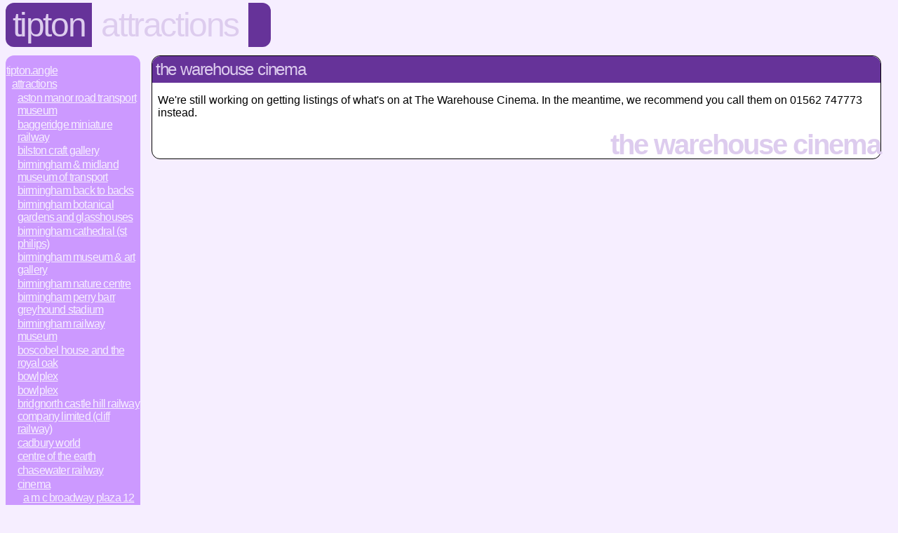

--- FILE ---
content_type: text/html; charset=UTF-8
request_url: http://www.tipton.angle.uk.com/attractions/cinema/6CFAB473-8CC1-43B9-8B54-C140D1ADAFD1
body_size: 2978
content:
<!DOCTYPE HTML PUBLIC "-//W3C//DTD HTML 4.01 Transitional//EN" "http://www.w3.org/TR/html4/loose.dtd">
<html>
 <head>
  <title>tipton.attractions.cinema.the warehouse cinema</title>
  <link rel="stylesheet" type="text/css" href="http://www.angle.uk.com/styles.css" title="Normal">
  <link rel="canonical" href="http://www.tipton.angle.uk.com/attractions/cinema/6CFAB473-8CC1-43B9-8B54-C140D1ADAFD1">
  <style TYPE="text/css"><!--
#subs { display: none; }
  --></style>
 </head>
 <body class="attractions">
  <div id="header" itemscope itemtype="http://data-vocabulary.org/Breadcrumb">
   <h1 itemprop="title"><a href="/" itemprop="url">Tipton</a></h1>
   <span itemprop="child" itemscope itemtype="http://data-vocabulary.org/Breadcrumb"><h2 itemprop="title"><a href="/attractions" itemprop="url">Attractions</a></h2>
   <span itemprop="child" itemscope itemtype="http://data-vocabulary.org/Breadcrumb"><h3 itemprop="title"><a href="/attractions/cinema" itemprop="url">Cinema</a></h3>
   <span itemprop="child" itemscope itemtype="http://data-vocabulary.org/Breadcrumb"><h3 itemprop="title"><a href="/attractions/cinema/6cfab473-8cc1-43b9-8b54-c140d1adafd1" itemprop="url">Cinema</a></h3></span></span></spn>
   <div class="tail">&nbsp;</div>
  </div>
  <div class="navbar">
   <a href="/">Tipton.Angle</a>
   <span class="category">
    <span class="sep"> : </span><a href="/attractions/">Attractions</a>
    <span class="category">
     <span class="sep"> : </span><a href="http://www.walsall.angle.org.uk/attractions/amrtm">Aston Manor Road Transport Museum</a>     <span class="sep"> : </span><a href="http://www.dudley.angle.org.uk/attractions/baggeridgeminirail">Baggeridge Miniature Railway</a>     <span class="sep"> : </span><a href="http://www.bilston.angle.org.uk/attractions/bilstongallery">Bilston Craft Gallery</a>     <span class="sep"> : </span><a href="http://www.birmingham.angle.org.uk/attractions/transportmus">Birmingham & Midland Museum of Transport</a>     <span class="sep"> : </span><a href="http://www.birmingham.angle.org.uk/attractions/backtobacks">Birmingham Back to Backs</a>     <span class="sep"> : </span><a href="http://www.birmingham.angle.org.uk/attractions/botanicalgdn">Birmingham Botanical Gardens and Glasshouses</a>     <span class="sep"> : </span><a href="http://www.birmingham.angle.org.uk/attractions/stphilips">Birmingham Cathedral (St Philips)</a>     <span class="sep"> : </span><a href="http://www.birmingham.angle.org.uk/attractions/brummus">Birmingham Museum & Art Gallery</a>     <span class="sep"> : </span><a href="http://www.birmingham.angle.org.uk/attractions/bhamwildpark">Birmingham Nature Centre</a>     <span class="sep"> : </span><a href="http://www.birmingham.angle.org.uk/attractions/perrybarrdogs">Birmingham Perry Barr Greyhound Stadium</a>     <span class="sep"> : </span><a href="http://www.birmingham.angle.org.uk/attractions/brumrailmus">Birmingham Railway Museum</a>     <span class="sep"> : </span><a href="http://www.stafford.angle.org.uk/attractions/boscobelhouse">Boscobel House and The Royal Oak</a>     <span class="sep"> : </span><a href="http://www.birmingham.angle.org.uk/attractions/bowlplex">Bowlplex</a>     <span class="sep"> : </span><a href="http://www.dudley.angle.org.uk/attractions/bowlplex">Bowlplex</a>     <span class="sep"> : </span><a href="http://www.bridgnorth.angle.org.uk/attractions/cliffrail">Bridgnorth Castle Hill Railway Company Limited (Cliff Railway)</a>     <span class="sep"> : </span><a href="http://www.birmingham.angle.org.uk/attractions/cadburyworld">Cadbury World</a>     <span class="sep"> : </span><a href="http://www.birmingham.angle.org.uk/attractions/centreoftheearth">Centre of the Earth</a>     <span class="sep"> : </span><a href="http://www.walsall.angle.org.uk/attractions/chasewaterrail">Chasewater Railway</a>     <span class="sep"> : </span><a href="/attractions/cinema">Cinema</a>    <span class="category">
       <span class="sep"> : </span><a href="http://www.birmingham.angle.org.uk/attractions/cinema/54D94085-974A-4984-A632-DE07FCF183F1">A M C Broadway Plaza 12</a>
       <span class="sep"> : </span><a href="http://www.solihull.angle.org.uk/attractions/cinema/4663773E-1C45-44E0-BB87-D870278BC9F5">Cineworld Multiplex Solihull</a>
       <span class="sep"> : </span><a href="http://www.wolverhampton.angle.org.uk/attractions/cinema/DD29EE6C-586C-445E-9DB6-8C7EA3F79632">Cineworld Wolverhampton</a>
       <span class="sep"> : </span><a href="http://www.birmingham.angle.org.uk/attractions/cinema/27C773EC-2D11-4377-83D5-512A250D6139">Electric Cinema</a>
       <span class="sep"> : </span><a href="http://www.birmingham.angle.org.uk/attractions/cinema/3221CC21-F022-440A-A988-A781E7422BDB">Imax Theatre Birmingham</a>
       <span class="sep"> : </span><a href="http://www.wolverhampton.angle.org.uk/attractions/cinema/F2F66C4E-A7EF-4EA2-9692-590359346070">Light House</a>
       <span class="sep"> : </span><a href="http://www.bridgnorth.angle.org.uk/attractions/cinema/C3ACB0AD-F467-48F1-832D-256AA96EB358">Majestic Bridgnorth</a>
       <span class="sep"> : </span><a href="http://www.birmingham.angle.org.uk/attractions/cinema/5193A33A-C383-430E-AF3C-5F9ACC1D913C">Midlands Arts Centre</a>
       <span class="sep"> : </span><a href="http://www.birmingham.angle.org.uk/attractions/cinema/21643D67-EC5C-461B-885D-4C6D28C4B705">Odeon Cinema Birmingham</a>
       <span class="sep"> : </span><a href="http://www.halesowen.angle.org.uk/attractions/cinema/D2F363D4-0701-413B-A9BB-68CD4D8A65EB">Odeon Cinema Quinton</a>
       <span class="sep"> : </span><a href="http://www.sutton-coldfield.angle.org.uk/attractions/cinema/39CEFE8C-24F1-431E-ABAA-601D6F57C439">Odeon Cinema Sutton Coldfield</a>
       <span class="sep"> : </span><a href="http://www.birmingham.angle.org.uk/attractions/cinema/58D0619F-5B60-47CB-87CD-F81F8A755578">Showcase Birmingham</a>
       <span class="sep"> : </span><a href="http://www.dudley.angle.org.uk/attractions/cinema/766AC0C3-B1A8-4DC3-B1B4-112F0A54356C">Showcase Dudley</a>
       <span class="sep"> : </span><a href="http://www.walsall.angle.org.uk/attractions/cinema/B4D05372-B98E-470B-8535-749220DD0F7B">Showcase Walsall</a>
       <span class="sep"> : </span><a href="http://www.kidderminster.angle.org.uk/attractions/cinema/6CFAB473-8CC1-43B9-8B54-C140D1ADAFD1" id="thispage">The Warehouse Cinema</a>
       <span class="sep"> : </span><a href="http://www.brierley-hill.angle.org.uk/attractions/cinema/1541B138-C142-44BC-8615-1EB7A9AE4E9A">U C I Dudley</a>
       <span class="sep"> : </span><a href="http://www.birmingham.angle.org.uk/attractions/cinema/0CC0E913-31CA-42F3-88BD-1ED8B6203C4E">U G C Cinema Broad Street</a>
       <span class="sep"> : </span><a href="http://www.birmingham.angle.org.uk/attractions/cinema/0835B2BC-DB30-459F-8BE1-7C21DF8E4788">U G C Cinema Rubery</a>
       <span class="sep"> : </span><a href="http://www.birmingham.angle.org.uk/attractions/cinema/650A614E-88CA-4B3F-93B5-EB57F2D6CA38">Vue Cinema Birmingham Star City</a>
     </span>
     <span class="sep"> : </span><a href="http://www.halesowen.angle.org.uk/attractions/clenthills">Clent Hills</a>     <span class="sep"> : </span><a href="http://www.tamworth.angle.org.uk/attractions/draytonmanor">Drayton Manor Family Theme Park</a>     <span class="sep"> : </span><a href="http://www.bridgnorth.angle.org.uk/attractions/dudmaston">Dudmaston Hall (National Trust)</a>     <span class="sep"> : </span><a href="http://www.sutton-coldfield.angle.org.uk/attractions/ewr">Echills Wood Railway</a>     <span class="sep"> : </span><a href="/attractions/gigguide">Gig Guide</a>     <span class="sep"> : </span><a href="http://www.wolverhampton.angle.org.uk/attractions/wolvesgrand">Grand Theatre</a>     <span class="sep"> : </span><a href="http://www.cradley-heath.angle.org.uk/attractions/hadenhill">Haden Hill House</a>     <span class="sep"> : </span><a href="http://www.halesowen.angle.org.uk/attractions/halesowenabbey">Halesowen Abbey</a>     <span class="sep"> : </span><a href="http://www.birmingham.angle.org.uk/attractions/hallgreendogs">Hall Green Greyhound Stadium</a>     <span class="sep"> : </span><a href="http://www.stourbridge.angle.org.uk/attractions/highgatecommon">Highgate Common</a>     <span class="sep"> : </span><a href="http://www.birmingham.angle.org.uk/attractions/hollywoodbowl">Hollywood Bowl</a>     <span class="sep"> : </span><a href="http://www.wolverhampton.angle.org.uk/attractions/hollywoodbowl">Hollywood Bowl</a>     <span class="sep"> : </span><a href="/attractions/hotelfinder">Hotel Finder</a>     <span class="sep"> : </span><a href="http://www.birmingham.angle.org.uk/attractions/silverfact">J. W. Evans Silver Factory</a>     <span class="sep"> : </span><a href="http://www.stourbridge.angle.org.uk/attractions/kinveredge">Kinver Edge and the Rock Houses</a>     <span class="sep"> : </span><a href="http://www.bewdley.angle.org.uk/attractions/knowlesmill">Knowles Mill</a>     <span class="sep"> : </span><a href="http://www.birmingham.angle.org.uk/attractions/geologymus">Lapworth Museum of Geology</a>     <span class="sep"> : </span><a href="http://www.lichfield.angle.org.uk/attractions/letocetum">Letocetum Roman Baths and Museum</a>     <span class="sep"> : </span><a href="http://www.wolverhampton.angle.org.uk/attractions/wolvesspeedway">Monmore Green Stadium</a>     <span class="sep"> : </span><a href="http://www.wolverhampton.angle.org.uk/attractions/moseleyoldhall">Moseley Old Hall</a>     <span class="sep"> : </span><a href="http://www.kidderminster.angle.org.uk/attractions/carpetmus">Museum of Carpet</a>     <span class="sep"> : </span><a href="http://www.solihull.angle.org.uk/attractions/motorcyclemus">National Motorcycle Museum</a>     <span class="sep"> : </span><a href="http://www.birmingham.angle.org.uk/attractions/sealife">National Sea Life Centre</a>     <span class="sep"> : </span><a href="http://www.solihull.angle.org.uk/attractions/parkridge">Parkridge Centre</a>     <span class="sep"> : </span><a href="http://www.tamworth.angle.org.uk/attractions/middletonlakes">RSPB Middleton Lakes  Reserve</a>     <span class="sep"> : </span><a href="http://www.birmingham.angle.org.uk/attractions/sandwellvalley">RSPB Sandwell Valley  Reserve</a>     <span class="sep"> : </span><a href="http://www.bromsgrove.angle.org.uk/attractions/rosedene">Rosedene</a>     <span class="sep"> : </span><a href="http://www.birmingham.angle.org.uk/attractions/sellymanormus">Selly Manor Museum</a>     <span class="sep"> : </span><a href="http://www.bewdley.angle.org.uk/attractions/sevenrail">Severn Valley Railway</a>     <span class="sep"> : </span><a href="http://www.birmingham.angle.org.uk/attractions/stchads">St Chad's Cathedral</a>     <span class="sep"> : </span><a href="http://www.tamworth.angle.org.uk/attractions/strykers">Strykers Bowl</a>     <span class="sep"> : </span><a href="http://www.halesowen.angle.org.uk/attractions/teamworks">Teamworks Karting</a>     <span class="sep"> : </span><a href="http://www.birmingham.angle.org.uk/attractions/teamworks">Teamworks Karting</a>     <span class="sep"> : </span><a href="http://www.wolverhampton.angle.org.uk/attractions/tthc">Tettenhall Transport Heritage Centre</a>     <span class="sep"> : </span><a href="http://www.bridgnorth.angle.org.uk/attractions/costumemus">The Childhood and Costume Museum</a>     <span class="sep"> : </span><a href="http://www.cannock.angle.org.uk/attractions/cannochchasemus">The Museum of Cannock Chase</a>     <span class="sep"> : </span><a href="http://www.birmingham.angle.org.uk/attractions/jewellerymus">The Museum of the Jewellery Quarter</a>     <span class="sep"> : </span><a href="http://www.shifnal.angle.org.uk/attractions/whiteladiespriory">White Ladies Priory</a>     <span class="sep"> : </span><a href="http://www.wolverhampton.angle.org.uk/attractions/wightwickmanor">Wightwick Manor and Gardens</a>     <span class="sep"> : </span><a href="http://www.wolverhampton.angle.org.uk/attractions/wolvesraces">Wolverhampton Racecourse</a>    </span>
   </span>
  </div>
 <div class="location vcard">
  <div class="section">
   <h2>The Warehouse Cinema</h2>
   <p>We're still working on getting listings of what's on at The Warehouse Cinema. In the meantime, we recommend 
you call them on 01562 747773 instead.
</p>   <div class="footer">The Warehouse Cinema</div>
  </div>
  <p class="footer">&copy; 2000 - 2026 &mdash; local.angle group, <a href="/terms.html">All rights reserved</a>.<a href="http://www.angle.uk.com/spirit.php"><span style="display: none;">lightweight</span></a></p>
 </body>
</html>
